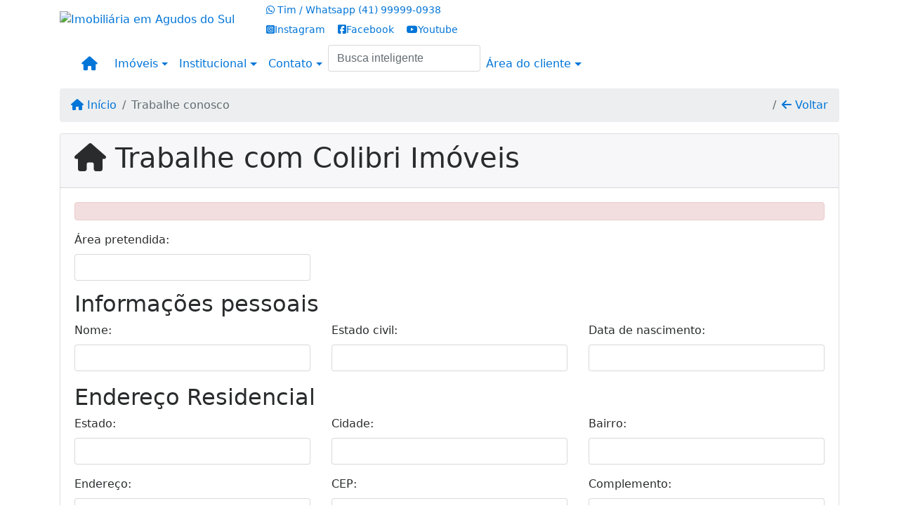

--- FILE ---
content_type: text/html; charset=UTF-8
request_url: https://www.colibriimoveis.com/trabalhe.php
body_size: 9030
content:
<!DOCTYPE html><html lang="pt-br"><head><title>Trabalhe conosco - Colibri Imóveis em Agudos do Sul - Especialista em</title><meta name="description" content="Trabalhe conosco - Imobiliária em Agudos do Sul - Casas a venda em Agudos do Sul - Imoveis rurais em Agudos do Sul - Terrenos em Agudos do Sul - Chácaras"><meta name="keywords" content="Trabalhe conosco, imóveis em agudos do sul, imoveis rurais, imóveis urbanos, imoveis a venda, chácaras, agudos do sul, lindas chácaras, natureza exoberante, rio, tanque de peixes, lazer, sossegado"><meta charset="utf-8"><meta name="google-site-verification" content="nR4Z3LBEuEmEbKRSwXngP_ur0Z2ceHrxit-nxJ7QzvI"><meta name="Robots" content="INDEX,FOLLOW"><meta name="distribution" content="Global"><meta name="rating" content="General"><meta name="revisit-after" content="2"><meta name="classification" content="imobiliaria,imoveis"><meta name="author" content="Code49"><meta name="viewport" content="width=device-width, initial-scale=1, shrink-to-fit=no"><meta http-equiv="x-ua-compatible" content="ie=edge"><meta property="og:url" content="https://www.colibriimoveis.com/"><meta property="og:image" content="https://www.colibriimoveis.com/img/logo-topo.png"><link rel="apple-touch-icon" href="https://www.colibriimoveis.com/img/logo-topo.png"><meta name="thumbnail" content="https://www.colibriimoveis.com/img/logo-topo.png"><meta property="og:type" content="website"><meta property="og:title" content="Colibri Imóveis em Agudos do Sul - Especialista em imóveis rurais"><link rel="canonical" href="https://www.colibriimoveis.com/trabalhe.php">
<!-- Bootstrap -->
<link rel="stylesheet" href="https://www.colibriimoveis.com/css/bootstrap.min.css" crossorigin="anonymous">

<!-- Plugins -->
<link rel="stylesheet" href="https://www.colibriimoveis.com/plugins/bootstrap-multiselect/bootstrap-multiselect.css">
<link rel="stylesheet" href="https://www.colibriimoveis.com/plugins/bootstrap-multiselect/bootstrap-multiselect-custom.css">
<link rel="stylesheet" href="https://www.colibriimoveis.com/plugins/datepicker/datepicker.css">
<link rel="stylesheet" href="https://www.colibriimoveis.com/plugins/animate/animate.min.css">
		<link rel="stylesheet" href="https://www.colibriimoveis.com/crm/js/plugins/quill-emoji/dist/quill-emoji.css">
	<!-- fonts -->
<link rel="stylesheet" href="https://www.colibriimoveis.com/css/font-awesome.min.css">
<link rel="stylesheet" href="https://www.colibriimoveis.com/css/c49icons.min.css">

<link rel="stylesheet" href="https://www.colibriimoveis.com/css/trabalhe.css?2026011321"><link rel="stylesheet" href="https://www.colibriimoveis.com/css/theme.min.css?2026011321"><link rel="stylesheet" href="https://www.colibriimoveis.com/css/custom.css?2026011321"><link rel="stylesheet" href="https://www.colibriimoveis.com/css/font-face.css"><!-- Google tag (gtag.js) - Google Analytics -->
<script async src="https://www.googletagmanager.com/gtag/js?id=G-889D89BHD8">
</script>
<script>
  window.dataLayer = window.dataLayer || [];
  function gtag(){dataLayer.push(arguments);}
  gtag('js', new Date());

  gtag('config', 'G-889D89BHD8');
</script><!-- Google tag (gtag.js) -->
<script async src="https://www.googletagmanager.com/gtag/js?id=AW-11319765722"></script>
<script>
  window.dataLayer = window.dataLayer || [];
  function gtag(){dataLayer.push(arguments);}
  gtag('js', new Date());

  gtag('config', 'AW-11319765722');
</script></head><body class="c49theme-gutter-thin c49theme-gutter-thin c49theme-gutter-thin c49theme-gutter-thin c49theme-gutter-thin" id="c49page-trabalhe">
<style>
  .fb-messenger-float {
      z-index: 999;
      position: fixed;
      font-family: 'Open sans';
      font-size: 14px;
      transition: bottom .2s;
      padding: 4px 12px 2px 12px;
      background-color: #1780b5;
      text-align: center;
      border-radius: 100px;
      font-size: 37px;
      bottom: 29px;
      right: 27px;
  }
  .fb-messenger-float i {
    color: #fff;
  }
</style>

<header id="c49header"  data-url_atual="https://www.colibriimoveis.com/" data-url_db="https://www.colibriimoveis.com/"><div id="c49row-1-1"  class="c49row"><div class="container"><div class="row "><div class="col-md-4 col-lg-3 d-flex align-items-center text-center text-md-left justify-content-center justify-content-md-start"><div  id="c49mod-2" ><div class="c49mod-image-basic c49mod-image"><a href="https://www.colibriimoveis.com/"><img class="c49-image" src="https://www.colibriimoveis.com/img/logo-topo.png?v=1762437386" loading="lazy" alt="Imobiliária em Agudos do Sul"></a></div></div></div><div class="col-md-8 col-lg-9"><div  id="c49mod-3" >
<section class="c49mod-image-carousel">
		<div id="image-carousel-3" class="carousel slide carousel-fade" data-ride="carousel" data-interval="5000">
		<div class="carousel-inner" role="listbox">
							<div class="carousel-item active" >
					<div class="c49-carousel-photo" style="background-image:url(https://www.colibriimoveis.com/gallery/14775.jpg);"></div>
					<div class="carousel-caption d-none d-md-block">
																	</div>
				</div>
					</div>
					</div>

</section>
</div><div  id="c49mod-4" > <div class="c49mod-contact-dropdown"><div class="c49-contact-phone"><span class="c49-phone btn btn-link btn-no-link btn-sm"><i class="c49-icon fab fa-whatsapp align-middle" aria-hidden="true" onclick="window.open('https://api.whatsapp.com/send?phone=5541999990938')"></i> <span class="c49-label align-middle"><span class="c49-tag">Tim / Whatsapp </span><a href=https://api.whatsapp.com/send?phone=5541999990938 target='_blank'>(41) 99999-0938</a></span></span></div><div class="c49-contact-social"><a aria-label='Icon share' href="https://www.instagram.com/colibriimoveis.agudos/" target="blank"><span class="c49-social btn btn-link btn-no-link btn-sm"><i class="c49-icon fab fa-instagram-square align-middle" aria-hidden="true"></i><span class="c49-label align-middle">Instagram</span></span></a><a aria-label='Icon share' href="https://www.facebook.com/colibriimoveis.agudosdosul/" target="blank"><span class="c49-social btn btn-link btn-no-link btn-sm"><i class="c49-icon fab fa-facebook-square align-middle" aria-hidden="true"></i><span class="c49-label align-middle">Facebook</span></span></a><a aria-label='Icon share' href="https://www.youtube.com/@colibriimoveis1104/videos" target="blank"><span class="c49-social btn btn-link btn-no-link btn-sm"><i class="c49-icon fab fa-youtube align-middle" aria-hidden="true"></i><span class="c49-label align-middle">Youtube</span></span></a></div></div></div></div></div></div></div><div id="c49row-1-2"  class="c49row c49-mod-mb-0"><div class="container"><div class="row "><div class="col-sm-12"><div  id="c49mod-81" >
	<script>
		var phoneW = "5541999990938",
		msgW1 = "Em que podemos ajudá-lo(a)?",
		msgW2 = "",
		cor = "#0088cc",
		position = "right",
		autoOpen = "",
		timer = "4000",
		titleW = "Contato por whatsapp",
		showpop = "",
		txtSite = "Site";
	</script>

	
		<div  class="floating-wpp "></div>

	

<script>
	var openWhatsappButton = document.getElementById("open-whatsapp");
	if (openWhatsappButton) {
		// Abrir a janela modal ao clicar no ícone do WhatsApp
		document.getElementById("open-whatsapp").addEventListener("click", function () {
			document.getElementById("modalWhats").style.display = "block";
		});

		// Fechar a janela modal ao clicar no botão "Fechar" (X)
		document.querySelector(".close").addEventListener("click", function () {
			document.getElementById("modalWhats").style.display = "none";
		});

		// Função para verificar se o e-mail é válido
		function isEmailValid(email) {
			var regex = /^[a-zA-Z0-9._-]+@[a-zA-Z0-9.-]+\.[a-zA-Z]{2,4}$/;
			return regex.test(email);
		}

		// Função para verificar se todos os campos estão preenchidos
		function camposEstaoPreenchidos() {
			var nome = document.querySelector('input[name="nome"]').value;
			var telefone = document.querySelector('input[name="telefone"]').value;
			var email = document.querySelector('input[name="email"]').value;

			return nome !== "" && telefone !== "" && email !== "";
		}

		// Manipulador de evento para o link do WhatsApp
		document.getElementById("whatsapp-link").addEventListener("click", function (e) {
			var email = document.querySelector('input[name="email"]').value;

			if (!camposEstaoPreenchidos()) {
		        e.preventDefault(); // Impede a abertura do link
		    } else if (!isEmailValid(email)) {
		        e.preventDefault(); // Impede a abertura do link
		    }
		});
	}
</script>

</div></div></div></div></div><div id="c49row-1-3"  class="c49row c49-mod-mb-0"><div class="container"><div class="row "><div class="col-sm-12"><div  id="c49mod-1" >
	<div class="c49mod-menu-horizontal-basic">
		<nav class="navbar  navbar-toggleable-md ">
			<div class="container">
				<button class="navbar-toggler navbar-toggler-right" type="button" data-toggle="collapse" data-target="#navbars1" aria-controls="navbarsContainer" aria-expanded="false" aria-label="Toggle navigation">
					<span class="navbar-toggler-icon"><i class="fa fa-bars" aria-hidden="true"></i></span>
				</button>
									<a aria-label="Menu mobile" class="navbar-brand" href="https://www.colibriimoveis.com/"><i class="fa fa fa-home" aria-hidden="true"></i></a>
				
				<div class="collapse navbar-collapse" id="navbars1">
					<div class="nav navbar-nav mr-auto d-flex align-items-center justify-content-start">

						<div class='nav-item dropdown '><a class='nav-link dropdown-toggle' data-toggle='dropdown' href='' role='button' aria-haspopup='true' aria-expanded='false'>Imóveis</a><div class='dropdown-menu '><ul class='dropdown'><li><a class='dropdown-item dropdown-toggle dropdown-item-sub ' data-toggle='dropdown' href='' role='button' aria-haspopup='true' aria-expanded='false'>Venda</a><div class='dropdown-menu dropdown-submenu'><ul class='dropdown'><li><a class='dropdown-item dropdown-toggle dropdown-item-sub ' data-toggle='dropdown' href='' role='button' aria-haspopup='true' aria-expanded='false'>Apartamentos</a><div class='dropdown-menu dropdown-submenu'><ul class='dropdown'><li><a class='dropdown-item' href="javascript:search_base64('W3siaW5wdXQiOiJ0aXBvIiwidmFsdWUiOiIxIiwidGFibGUiOiJ0X2kifSx7ImlucHV0IjoiY2F0ZWdvcmlhIiwidmFsdWUiOlsiOTgiXSwidGFibGUiOiJpIn0seyJpbnB1dCI6ImRvcm1pdG9yaW8rIiwidmFsdWUiOlsxXSwidGFibGUiOiJpIn1d')" target=''>1 Dormitório</a></li><li><a class='dropdown-item' href="javascript:search_base64('W3siaW5wdXQiOiJ0aXBvIiwidmFsdWUiOiIxIiwidGFibGUiOiJ0X2kifSx7ImlucHV0IjoiY2F0ZWdvcmlhIiwidmFsdWUiOlsiOTgiXSwidGFibGUiOiJpIn0seyJpbnB1dCI6ImRvcm1pdG9yaW8rIiwidmFsdWUiOlsyXSwidGFibGUiOiJpIn1d')" target=''>2 Dormitórios</a></li><li><a class='dropdown-item' href="javascript:search_base64('W3siaW5wdXQiOiJ0aXBvIiwidmFsdWUiOiIxIiwidGFibGUiOiJ0X2kifSx7ImlucHV0IjoiY2F0ZWdvcmlhIiwidmFsdWUiOlsiOTgiXSwidGFibGUiOiJpIn0seyJpbnB1dCI6ImRvcm1pdG9yaW8rIiwidmFsdWUiOlszXSwidGFibGUiOiJpIn1d')" target=''>3 Dormitórios</a></li><li><a class='dropdown-item' href="javascript:search_base64('W3siaW5wdXQiOiJ0aXBvIiwidmFsdWUiOiIxIiwidGFibGUiOiJ0X2kifSx7ImlucHV0IjoiY2F0ZWdvcmlhIiwidmFsdWUiOlsiOTgiXSwidGFibGUiOiJpIn0seyJpbnB1dCI6ImRvcm1pdG9yaW8rIiwidmFsdWUiOls0XSwidGFibGUiOiJpIn1d')" target=''>4 Dormitórios</a></li><li><a class='dropdown-item' href="javascript:search_base64('W3siaW5wdXQiOiJ0aXBvIiwidmFsdWUiOiIxIiwidGFibGUiOiJ0X2kifSx7ImlucHV0IjoiY2F0ZWdvcmlhIiwidmFsdWUiOlsiOTgiXSwidGFibGUiOiJpIn0seyJpbnB1dCI6ImRvcm1pdG9yaW8rIiwidmFsdWUiOls1XSwidGFibGUiOiJpIn1d')" target=''>5 Dormitórios</a></li></ul></div></li><li><a class='dropdown-item dropdown-toggle dropdown-item-sub ' data-toggle='dropdown' href='' role='button' aria-haspopup='true' aria-expanded='false'>Casas</a><div class='dropdown-menu dropdown-submenu'><ul class='dropdown'><li><a class='dropdown-item' href="javascript:search_base64('W3siaW5wdXQiOiJ0aXBvIiwidmFsdWUiOiIxIiwidGFibGUiOiJ0X2kifSx7ImlucHV0IjoiY2F0ZWdvcmlhIiwidmFsdWUiOlsiOTkiXSwidGFibGUiOiJpIn0seyJpbnB1dCI6ImRvcm1pdG9yaW8rIiwidmFsdWUiOlsxXSwidGFibGUiOiJpIn1d')" target=''>1 Dormitório</a></li><li><a class='dropdown-item' href="javascript:search_base64('W3siaW5wdXQiOiJ0aXBvIiwidmFsdWUiOiIxIiwidGFibGUiOiJ0X2kifSx7ImlucHV0IjoiY2F0ZWdvcmlhIiwidmFsdWUiOlsiOTkiXSwidGFibGUiOiJpIn0seyJpbnB1dCI6ImRvcm1pdG9yaW8rIiwidmFsdWUiOlsyXSwidGFibGUiOiJpIn1d')" target=''>2 Dormitórios</a></li><li><a class='dropdown-item' href="javascript:search_base64('W3siaW5wdXQiOiJ0aXBvIiwidmFsdWUiOiIxIiwidGFibGUiOiJ0X2kifSx7ImlucHV0IjoiY2F0ZWdvcmlhIiwidmFsdWUiOlsiOTkiXSwidGFibGUiOiJpIn0seyJpbnB1dCI6ImRvcm1pdG9yaW8rIiwidmFsdWUiOlszXSwidGFibGUiOiJpIn1d')" target=''>3 Dormitórios</a></li><li><a class='dropdown-item' href="javascript:search_base64('W3siaW5wdXQiOiJ0aXBvIiwidmFsdWUiOiIxIiwidGFibGUiOiJ0X2kifSx7ImlucHV0IjoiY2F0ZWdvcmlhIiwidmFsdWUiOlsiOTkiXSwidGFibGUiOiJpIn0seyJpbnB1dCI6ImRvcm1pdG9yaW8rIiwidmFsdWUiOls0XSwidGFibGUiOiJpIn1d')" target=''>4 Dormitórios</a></li><li><a class='dropdown-item' href="javascript:search_base64('W3siaW5wdXQiOiJ0aXBvIiwidmFsdWUiOiIxIiwidGFibGUiOiJ0X2kifSx7ImlucHV0IjoiY2F0ZWdvcmlhIiwidmFsdWUiOlsiOTkiXSwidGFibGUiOiJpIn0seyJpbnB1dCI6ImRvcm1pdG9yaW8rIiwidmFsdWUiOls1XSwidGFibGUiOiJpIn1d')" target=''>5 Dormitórios</a></li></ul></div></li><li><a class='dropdown-item' href="javascript:search_base64('W3siaW5wdXQiOiJ0aXBvaW50ZXJubyIsInZhbHVlIjoiMyIsInRhYmxlIjoiaSJ9LHsiaW5wdXQiOiJ0aXBvIiwidmFsdWUiOiIxIiwidGFibGUiOiJ0X2kifV0=')" target=''>Imóveis comerciais</a></li><li><a class='dropdown-item' href="javascript:search_base64('W3siaW5wdXQiOiJ0aXBvaW50ZXJubyIsInZhbHVlIjoiNCIsInRhYmxlIjoiaSJ9LHsiaW5wdXQiOiJ0aXBvIiwidmFsdWUiOiIxIiwidGFibGUiOiJ0X2kifV0=')" target=''>Imóveis rurais</a></li><li><a class='dropdown-item' href="javascript:search_base64('W3siaW5wdXQiOiJ0aXBvaW50ZXJubyIsInZhbHVlIjoiNSIsInRhYmxlIjoiaSJ9LHsiaW5wdXQiOiJ0aXBvIiwidmFsdWUiOiIxIiwidGFibGUiOiJ0X2kifV0=')" target=''>Terrenos</a></li></ul></div></li><li><a class='dropdown-item dropdown-toggle dropdown-item-sub ' data-toggle='dropdown' href='' role='button' aria-haspopup='true' aria-expanded='false'>Locação</a><div class='dropdown-menu dropdown-submenu'><ul class='dropdown'><li><a class='dropdown-item dropdown-toggle dropdown-item-sub ' data-toggle='dropdown' href='' role='button' aria-haspopup='true' aria-expanded='false'>Apartamentos</a><div class='dropdown-menu dropdown-submenu'><ul class='dropdown'><li><a class='dropdown-item' href="javascript:search_base64('W3siaW5wdXQiOiJ0aXBvIiwidmFsdWUiOiIyIiwidGFibGUiOiJ0X2kifSx7ImlucHV0IjoiY2F0ZWdvcmlhIiwidmFsdWUiOlsiOTgiXSwidGFibGUiOiJpIn0seyJpbnB1dCI6ImRvcm1pdG9yaW8rIiwidmFsdWUiOlsxXSwidGFibGUiOiJpIn1d')" target=''>1 Dormitório</a></li><li><a class='dropdown-item' href="javascript:search_base64('W3siaW5wdXQiOiJ0aXBvIiwidmFsdWUiOiIyIiwidGFibGUiOiJ0X2kifSx7ImlucHV0IjoiY2F0ZWdvcmlhIiwidmFsdWUiOlsiOTgiXSwidGFibGUiOiJpIn0seyJpbnB1dCI6ImRvcm1pdG9yaW8rIiwidmFsdWUiOlsyXSwidGFibGUiOiJpIn1d')" target=''>2 Dormitórios</a></li><li><a class='dropdown-item' href="javascript:search_base64('W3siaW5wdXQiOiJ0aXBvIiwidmFsdWUiOiIyIiwidGFibGUiOiJ0X2kifSx7ImlucHV0IjoiY2F0ZWdvcmlhIiwidmFsdWUiOlsiOTgiXSwidGFibGUiOiJpIn0seyJpbnB1dCI6ImRvcm1pdG9yaW8rIiwidmFsdWUiOlszXSwidGFibGUiOiJpIn1d')" target=''>3 Dormitórios</a></li><li><a class='dropdown-item' href="javascript:search_base64('W3siaW5wdXQiOiJ0aXBvIiwidmFsdWUiOiIyIiwidGFibGUiOiJ0X2kifSx7ImlucHV0IjoiY2F0ZWdvcmlhIiwidmFsdWUiOlsiOTgiXSwidGFibGUiOiJpIn0seyJpbnB1dCI6ImRvcm1pdG9yaW8rIiwidmFsdWUiOls0XSwidGFibGUiOiJpIn1d')" target=''>4 Dormitórios</a></li><li><a class='dropdown-item' href="javascript:search_base64('W3siaW5wdXQiOiJ0aXBvIiwidmFsdWUiOiIyIiwidGFibGUiOiJ0X2kifSx7ImlucHV0IjoiY2F0ZWdvcmlhIiwidmFsdWUiOlsiOTgiXSwidGFibGUiOiJpIn0seyJpbnB1dCI6ImRvcm1pdG9yaW8rIiwidmFsdWUiOls1XSwidGFibGUiOiJpIn1d')" target=''>5 Dormitórios</a></li></ul></div></li><li><a class='dropdown-item dropdown-toggle dropdown-item-sub ' data-toggle='dropdown' href='' role='button' aria-haspopup='true' aria-expanded='false'>Casas</a><div class='dropdown-menu dropdown-submenu'><ul class='dropdown'><li><a class='dropdown-item' href="javascript:search_base64('W3siaW5wdXQiOiJ0aXBvIiwidmFsdWUiOiIyIiwidGFibGUiOiJ0X2kifSx7ImlucHV0IjoiY2F0ZWdvcmlhIiwidmFsdWUiOlsiOTkiXSwidGFibGUiOiJpIn0seyJpbnB1dCI6ImRvcm1pdG9yaW8rIiwidmFsdWUiOlsxXSwidGFibGUiOiJpIn1d')" target=''>1 Dormitório</a></li><li><a class='dropdown-item' href="javascript:search_base64('W3siaW5wdXQiOiJ0aXBvIiwidmFsdWUiOiIyIiwidGFibGUiOiJ0X2kifSx7ImlucHV0IjoiY2F0ZWdvcmlhIiwidmFsdWUiOlsiOTkiXSwidGFibGUiOiJpIn0seyJpbnB1dCI6ImRvcm1pdG9yaW8rIiwidmFsdWUiOlsyXSwidGFibGUiOiJpIn1d')" target=''>2 Dormitórios</a></li><li><a class='dropdown-item' href="javascript:search_base64('W3siaW5wdXQiOiJ0aXBvIiwidmFsdWUiOiIyIiwidGFibGUiOiJ0X2kifSx7ImlucHV0IjoiY2F0ZWdvcmlhIiwidmFsdWUiOlsiOTkiXSwidGFibGUiOiJpIn0seyJpbnB1dCI6ImRvcm1pdG9yaW8rIiwidmFsdWUiOlszXSwidGFibGUiOiJpIn1d')" target=''>3 Dormitórios</a></li><li><a class='dropdown-item' href="javascript:search_base64('W3siaW5wdXQiOiJ0aXBvIiwidmFsdWUiOiIyIiwidGFibGUiOiJ0X2kifSx7ImlucHV0IjoiY2F0ZWdvcmlhIiwidmFsdWUiOlsiOTkiXSwidGFibGUiOiJpIn0seyJpbnB1dCI6ImRvcm1pdG9yaW8rIiwidmFsdWUiOls0XSwidGFibGUiOiJpIn1d')" target=''>4 Dormitórios</a></li><li><a class='dropdown-item' href="javascript:search_base64('W3siaW5wdXQiOiJ0aXBvIiwidmFsdWUiOiIyIiwidGFibGUiOiJ0X2kifSx7ImlucHV0IjoiY2F0ZWdvcmlhIiwidmFsdWUiOlsiOTkiXSwidGFibGUiOiJpIn0seyJpbnB1dCI6ImRvcm1pdG9yaW8rIiwidmFsdWUiOls1XSwidGFibGUiOiJpIn1d')" target=''>5 Dormitórios</a></li></ul></div></li><li><a class='dropdown-item' href="javascript:search_base64('W3siaW5wdXQiOiJ0aXBvaW50ZXJubyIsInZhbHVlIjoiMyIsInRhYmxlIjoiaSJ9LHsiaW5wdXQiOiJ0aXBvIiwidmFsdWUiOiIyIiwidGFibGUiOiJ0X2kifV0=')" target=''>Imóveis comerciais</a></li><li><a class='dropdown-item' href="javascript:search_base64('W3siaW5wdXQiOiJ0aXBvaW50ZXJubyIsInZhbHVlIjoiNCIsInRhYmxlIjoiaSJ9LHsiaW5wdXQiOiJ0aXBvIiwidmFsdWUiOiIyIiwidGFibGUiOiJ0X2kifV0=')" target=''>Imóveis rurais</a></li><li><a class='dropdown-item' href="javascript:search_base64('W3siaW5wdXQiOiJ0aXBvaW50ZXJubyIsInZhbHVlIjoiNSIsInRhYmxlIjoiaSJ9LHsiaW5wdXQiOiJ0aXBvIiwidmFsdWUiOiIyIiwidGFibGUiOiJ0X2kifV0=')" target=''>Terrenos</a></li><li><a class='dropdown-item' href="javascript:search_base64('W3siaW5wdXQiOiJ0aXBvIiwidmFsdWUiOiIzIiwidGFibGUiOiJ0X2kifV0=')" target=''>Temporada</a></li></ul></div></li></ul></div></div><div class='nav-item dropdown '><a class='nav-link dropdown-toggle' data-toggle='dropdown' href='' role='button' aria-haspopup='true' aria-expanded='false'>Institucional</a><div class='dropdown-menu '><ul class='dropdown'><li><a class='dropdown-item' href="https://www.colibriimoveis.com/quem-somos.php" target=''>Quem somos</a></li><li><a class='dropdown-item' href="https://www.colibriimoveis.com/servicos.php" target=''>Serviços</a></li><li><a class='dropdown-item' href="https://www.colibriimoveis.com/equipe.php" target=''>Equipe</a></li><li><a class='dropdown-item' href="https://www.colibriimoveis.com/parceiros.php" target=''>Parceiros</a></li><li><a class='dropdown-item' href="https://www.colibriimoveis.com/dicionario.php" target=''>Dicionário imobiliário</a></li><li><a class='dropdown-item' href="https://www.colibriimoveis.com/links-uteis.php" target=''>Links úteis</a></li><li><a class='dropdown-item' href="https://www.colibriimoveis.com/noticia.php" target=''>Notícias</a></li></ul></div></div><div class='nav-item dropdown mr-auto'><a class='nav-link dropdown-toggle' data-toggle='dropdown' href='' role='button' aria-haspopup='true' aria-expanded='false'>Contato</a><div class='dropdown-menu '><ul class='dropdown'><a class='dropdown-item' href='https://www.colibriimoveis.com/contato.php'>Fale conosco</a><a class='dropdown-item' href='javascript:ligamos()'>Ligamos para você</a></ul></div></div><div class='nav-item '><div id='c49mod-67'  ><div class="c49mod-search-smart c49-smart-fullscreen">
	<form autocomplete="off">
		<fieldset class="form-group">
						<input id="c49-smart-input-fake" class="form-control hidden" name="smart-text" type="text" style="display: none;">
			<input id="c49-smart-input" class="form-control" name="smart-text" type="text" data-search-smart="1" data-module="#c49mod-67" placeholder="Busca inteligente" autocomplete="off">
		</fieldset>
	</form>
	<div id="c49-smart-results" class="hidden"></div>
</div>
</div></div><div class='nav-item dropdown '><a class='nav-link dropdown-toggle' data-toggle='dropdown' href='' role='button' aria-haspopup='true' aria-expanded='false'>Área do cliente</a><div class='dropdown-menu '><ul class='dropdown'><a class='dropdown-item' href='https://www.colibriimoveis.com/account/?tab=favorites' data-toggle='modal' data-target='#modal-client-area'><i class='fa fa-star' aria-hidden='true'></i> Imóveis favoritos</a><a class='dropdown-item' href='javascript:cadastre()'><i class='fa fa-home' aria-hidden='true'></i> Cadastrar imóvel</a><a class='dropdown-item' href='javascript:perfil()' data-toggle='modal' data-target='#modal-client-area'><i class='fa fa-gift' aria-hidden='true'></i> Encomendar imóvel</a><div class='dropdown-divider'></div><a class='dropdown-item' href='#' data-toggle='modal' data-target='#modal-client-area'><i class='fa fa-sign-in-alt' aria-hidden='true'></i> Entrar</a></ul></div></div><div class='nav-item '><div id='c49mod-65'  >
<!-- <div class="dropdown c49mod-translator c49mod-translator-basic notranslate">
	<a id="current-flag" onclick="loadGoogleTranslator()" class="nav-link dropdown-toggle" data-toggle="dropdown" href="#" role="button" aria-haspopup="true" aria-expanded="false"><div class="flag-bra1"></div></a>
	<div class="dropdown-menu dropdown-menu-right">
		<a class="dropdown-item hidden language" href="#" data-padrao="1" data-sigla="pt" data-flag="bra1" data-lang="Portuguese">
			<span class="flag-bra1 img-rounded traducao"></span> Portuguese		</a>
				<a class="dropdown-item language" href="#" data-sigla="en" data-flag="eua1" data-lang="English">
			<span class="flag-eua1 img-rounded traducao"></span> English		</a>
				<a class="dropdown-item language" href="#" data-sigla="es" data-flag="esp1" data-lang="Spanish">
			<span class="flag-esp1 img-rounded traducao"></span> Spanish		</a>
				<div id="google_translate_element" class="hidden"></div>
	</div>
</div> --></div></div>
						<!-- Menu antigo -->

											</ul>
				</div>
			</div>
		</nav>
	</div>
	</div></div></div></div></div></header><main id="c49main" ><div id="c49row-7-1"  class="c49row"><div class="container"><div class="row "><div class="col-md-12"><div  id="c49mod-18" >		<div class="c49mod-breadcrumb-basic">
			<nav class="breadcrumb">
				<a class="breadcrumb-item" href="https://www.colibriimoveis.com/"><i class="fa fa-home" aria-hidden="true"></i> Início</a>
				<span class="breadcrumb-item active">Trabalhe conosco</span>
				<a class="breadcrumb-item breadcrumb-return float-right" href="javascript:window.history.back()"><i class="fa fa-arrow-left" aria-hidden="true"></i> Voltar</a>
			</nav>
		</div>
	

</div><div class="" id="c49wrap-19"><div class="card c49wrap-card">
						<div class="card-header">
				<h1 class="c49-card-title">
					<i class="fa fa-home"></i>
					Trabalhe com Colibri Imóveis				</h1>
			</div>
		
		<div class="card-block ">
	        		                <div id="c49mod-26"  >
<div class="c49mod-form">
	<div class="c49mod" id="c49mod-form-004" data-tabela="48" data-form-title="Currículo">
		<form>
			<div class="row">

				<div class="col-sm-12">
					<div id="alert" class="alert alert-danger hidden" role="alert"></div>
				</div>

				<div class="col-sm-4">
					<fieldset class="form-group">
						<label>Área pretendida:</label>
						<input class="form-control" data-form="1" name="area" type="text" maxlength="40" data-placeholder="Área pretendida">
					</fieldset>
				</div>

			</div>
			<div class="row">

				<div class="col-sm-12">
					<h2>Informações pessoais</h2>
				</div>

				<div class="col-sm-4">
					<fieldset class="form-group">
						<label>Nome:</label>
						<input data-required='1' data-msg="Por favor, preencha seu nome" class="form-control" data-form="1" name="nome" type="text" maxlength="40" data-placeholder="Nome">
						<div class="form-control-feedback"></div>
					</fieldset>
				</div>

				<div class="col-sm-4">
					<fieldset class="form-group">
						<label>Estado civil:</label>
						<input class="form-control" data-form="1" name="civil" type="text" maxlength="40" data-placeholder="Estado civil">
					</fieldset>
				</div>

				<div class="col-sm-4">
					<fieldset class="form-group">
						<label>Data de nascimento:</label>
						<input class="form-control" data-form="1" name="datanasc" type="text" maxlength="10" data-placeholder="Data de nascimento">
					</fieldset>
				</div>

			</div>
			<div class="row">

				<div class="col-sm-12">
					<h2>Endereço Residencial</h2>
				</div>

				<div class="col-sm-4">
					<fieldset class="form-group">
						<label>Estado:</label>
						<input class="form-control" data-form="1" name="estado" type="text" data-placeholder="Estado">
					</fieldset>
				</div>

				<div class="col-sm-4">
					<fieldset class="form-group">
						<label>Cidade:</label>
						<input class="form-control" data-form="1" name="cidade" type="text" maxlength="40" data-placeholder="Cidade">
					</fieldset>
				</div>

				<div class="col-sm-4">
					<fieldset class="form-group">
						<label>Bairro:</label>
						<input class="form-control" data-form="1" name="bairro" type="text" maxlength="40" data-placeholder="Bairro">
					</fieldset>
				</div>

				<div class="col-sm-4">
					<fieldset class="form-group">
						<label>Endereço:</label>
						<input class="form-control" data-form="1" name="endereco" type="text" maxlength="40" data-placeholder="Endereço">
					</fieldset>
				</div>

				<div class="col-sm-4">
					<fieldset class="form-group">
						<label>CEP:</label>
						<input class="form-control" data-form="1" name="cep" type="text" maxlength="40" data-placeholder="CEP">
					</fieldset>
				</div>

				<div class="col-sm-4">
					<fieldset class="form-group">
						<label>Complemento:</label>
						<input class="form-control" data-form="1" name="complemento" type="text" maxlength="40" data-placeholder="Complemento">
					</fieldset>
				</div>

			</div>
			<div class="row">

				<div class="col-sm-12">
					<h2>Contato</h2>
				</div>

				<div class="col-sm-4">
					<fieldset class="form-group">
						<label>Telefone:</label>
						<input data-required='1' data-msg="Por favor, preencha seu telefone" class="form-control" data-form="1" name="telefone" type="text" maxlength="15" data-placeholder="Telefone">
						<div class="form-control-feedback"></div>
					</fieldset>
				</div>

				<div class="col-sm-4">
					<fieldset class="form-group">
						<label>Celular:</label>
						<input class="form-control" data-form="1" name="celular" type="text" maxlength="15" data-placeholder="Celular">
					</fieldset>
				</div>

				<div class="col-sm-4">
					<fieldset class="form-group">
						<label>E-mail:</label>
						<input class="form-control" data-form="1" name="email" type="text" maxlength="40" data-placeholder="E-mail">
					</fieldset>
				</div>

			</div>
			<div class="row">

				<div class="col-sm-12">
					<h2>Experiencia Profissional</h2>
				</div>

				<div class="col-sm-12">
					<fieldset class="form-group">
						<textarea class="form-control" data-form="1" name="experiencia" rows="10" data-placeholder="Experiencia Profissional"></textarea>
					</fieldset>
				</div>

				<div class="col-sm-12">
					<h2>Formação:</h2>
				</div>

				<div class="col-sm-4">
					<fieldset class="form-group">
						<label>Escolaridade:</label>
						<input class="form-control" data-form="1" name="escolaridade" type="text" maxlength="40" data-placeholder="Escolaridade">
					</fieldset>
				</div>

				<div class="col-sm-4">
					<fieldset class="form-group">
						<label>Curso:</label>
						<input class="form-control" data-form="1" name="curso" type="text" maxlength="40" data-placeholder="Curso">
					</fieldset>
				</div>

				<div class="col-sm-4">
					<fieldset class="form-group">
						<label>Instituição:</label>
						<input class="form-control" data-form="1" name="instituicao" type="text" maxlength="40" data-placeholder="Instituição">
					</fieldset>
				</div>

			</div>
			<div class="row">

				<div class="col-sm-12">
					<h2>Cursos:</h2>
				</div>

				<div class="col-sm-12">
					<fieldset class="form-group">
						<textarea class="form-control" data-form="1" name="cursos" rows="10" data-placeholder="Cursos"></textarea>
					</fieldset>
				</div>

				<div class="col-sm-12">
					<h2>Conhecimentos:</h2>
				</div>

				<div class="col-sm-12">
					<fieldset class="form-group">
						<textarea class="form-control" data-form="1" name="conhecimentos" rows="10" data-placeholder="Conhecimentos"></textarea>
					</fieldset>
				</div>

				<!-- <div class="col-sm-12">
					<div class="g-recaptcha"  data-sitekey="6LegGQwUAAAAAJCxvJJhqoH4v3udr6oKmH1Cwhgn"></div>
					<div class="form-control-feedback"></div>
				</div> -->

				<div class="col-sm-12">
					<div class="c49btn btn btn-large btn-secondary form-submit">Enviar</div>
				</div>
			</div>
		</form>
	</div>
</div>

</div>
		            	            		</div>
	</div></div></div></div></div></div></main><footer id="c49footer"><div id="c49row-2-1"  class="c49row c49-mod-mb-0"><div class="container"><div class="row "><div class="col-md-3"><div  id="c49mod-55" ><div class="c49mod-menu-basic">
			<div class="btn-group-vertical btn-block" role="group">
							<div class="c49-title">Bairros mais acessados</div>

									
						<a href="javascript:search_base64('W3siaW5wdXQiOiJpZGJhaXJybyIsInZhbHVlIjpbIjUiXSwidGFibGUiOiJpIn1d')" class="btn btn-secondary">Leão</a><a href="javascript:search_base64('W3siaW5wdXQiOiJpZGJhaXJybyIsInZhbHVlIjpbIjEiXSwidGFibGUiOiJpIn1d')" class="btn btn-secondary">Ribeirão Grande</a><a href="javascript:search_base64('W3siaW5wdXQiOiJpZGJhaXJybyIsInZhbHVlIjpbIjY2Il0sInRhYmxlIjoiaSJ9XQ==')" class="btn btn-secondary">Ximbuva</a><a href="javascript:search_base64('W3siaW5wdXQiOiJpZGJhaXJybyIsInZhbHVlIjpbIjQ4Il0sInRhYmxlIjoiaSJ9XQ==')" class="btn btn-secondary">Pinheiro Ocado</a><a href="javascript:search_base64('W3siaW5wdXQiOiJpZGJhaXJybyIsInZhbHVlIjpbIjM4Il0sInRhYmxlIjoiaSJ9XQ==')" class="btn btn-secondary">Centro</a>		

														</div>
	
	
	
		

	
		
				
		
			
						

			
			
			
			
			
					</div></div></div><div class="col-md-3"><div  id="c49mod-56" ><div class="c49mod-menu-basic">
			<div class="btn-group-vertical btn-block" role="group">
							<div class="c49-title">Categorias mais buscadas</div>

									
						<a href="javascript:search_base64('W3siaW5wdXQiOiJjYXRlZ29yaWEiLCJ2YWx1ZSI6WyI5NSJdLCJ0YWJsZSI6ImkifV0=')" class="btn btn-secondary">Chácara</a><a href="javascript:search_base64('W3siaW5wdXQiOiJjYXRlZ29yaWEiLCJ2YWx1ZSI6WyI0MiJdLCJ0YWJsZSI6ImkifV0=')" class="btn btn-secondary">Área</a><a href="javascript:search_base64('W3siaW5wdXQiOiJjYXRlZ29yaWEiLCJ2YWx1ZSI6WyI5OSJdLCJ0YWJsZSI6ImkifV0=')" class="btn btn-secondary">Casa</a><a href="javascript:search_base64('W3siaW5wdXQiOiJjYXRlZ29yaWEiLCJ2YWx1ZSI6WyI1NCJdLCJ0YWJsZSI6ImkifV0=')" class="btn btn-secondary">Sala</a>		

														</div>
	
	
	
		

	
		
				
		
			
						

			
			
			
			
			
					</div></div></div><div class="col-md-3"><div  id="c49mod-57" ><div class="c49mod-menu-basic">
	
			<div class="btn-group-vertical btn-block" role="group">
							<div class="c49-title">Imóveis por quarto</div>

																				<a href="javascript:search_base64('W3siaW5wdXQiOiJkb3JtaXRvcmlvKyIsInZhbHVlIjpbMV0sInRhYmxlIjoiaSJ9XQ==')" class="btn btn-secondary">1 Quarto</a>
																									<a href="javascript:search_base64('W3siaW5wdXQiOiJkb3JtaXRvcmlvKyIsInZhbHVlIjpbMl0sInRhYmxlIjoiaSJ9XQ==')" class="btn btn-secondary">2 Quartos</a>
																									<a href="javascript:search_base64('W3siaW5wdXQiOiJkb3JtaXRvcmlvKyIsInZhbHVlIjpbM10sInRhYmxlIjoiaSJ9XQ==')" class="btn btn-secondary">3 Quartos</a>
																									<a href="javascript:search_base64('W3siaW5wdXQiOiJkb3JtaXRvcmlvKyIsInZhbHVlIjpbNF0sInRhYmxlIjoiaSJ9XQ==')" class="btn btn-secondary">4 Quartos</a>
																									<a href="javascript:search_base64('W3siaW5wdXQiOiJkb3JtaXRvcmlvKyIsInZhbHVlIjpbNV0sInRhYmxlIjoiaSJ9XQ==')" class="btn btn-secondary">5 Quartos</a>
														</div>
	
	
		

	
		
				
		
			
						

			
			
			
			
			
					</div></div></div><div class="col-md-3"><div  id="c49mod-58" ><div class="c49mod-menu-basic">
			<div class="btn-group-vertical btn-block" role="group">
							<div class="c49-title">Imóveis por preço</div>

									
										<a class="btn btn-secondary" href="javascript:search_base64('W3siaW5wdXQiOiJ2YWxvcl92YWxvciIsInZhbHVlIjp7InZhbG9yX21heGltbyI6IjUwMDAwLjAwIn0sInRhYmxlIjoidnYiLCJ0eXBlIjoxfV0=')">
					Até 50 mil				</a>
							<a class="btn btn-secondary" href="javascript:search_base64('W3siaW5wdXQiOiJ2YWxvcl92YWxvciIsInZhbHVlIjp7InZhbG9yX21pbmltbyI6IjUwMDAwLjAwIiwidmFsb3JfbWF4aW1vIjoiMTAwMDAwLjAwIn0sInRhYmxlIjoidnYiLCJ0eXBlIjoxfV0=')">
					De 50 mil até 100 mil				</a>
							<a class="btn btn-secondary" href="javascript:search_base64('W3siaW5wdXQiOiJ2YWxvcl92YWxvciIsInZhbHVlIjp7InZhbG9yX21pbmltbyI6IjEwMDAwMC4wMCIsInZhbG9yX21heGltbyI6IjUwMDAwMC4wMCJ9LCJ0YWJsZSI6InZ2IiwidHlwZSI6MX1d')">
					De 100 mil até 500 mil				</a>
							<a class="btn btn-secondary" href="javascript:search_base64('W3siaW5wdXQiOiJ2YWxvcl92YWxvciIsInZhbHVlIjp7InZhbG9yX21pbmltbyI6IjUwMDAwMC4wMCIsInZhbG9yX21heGltbyI6IjEwMDAwMDAuMDAifSwidGFibGUiOiJ2diIsInR5cGUiOjF9XQ==')">
					De 500 mil até 1 Milhão				</a>
							<a class="btn btn-secondary" href="javascript:search_base64('W3siaW5wdXQiOiJ2YWxvcl92YWxvciIsInZhbHVlIjp7InZhbG9yX21pbmltbyI6IjEwMDAwMDAuMDAifSwidGFibGUiOiJ2diIsInR5cGUiOjF9XQ==')">
					A partir de 1 Milhão				</a>
					

														</div>
	
	
	
		

	
		
				
		
			
						

			
			
			
			
			
					</div></div></div></div></div></div><div id="c49row-2-2"  class="c49row c49-mod-mb-0"><div class="container"><div class="row "><div class="col-md-12"><div class='c49mod-menu-tags ' id="c49mod-66" ><div class="c49mod-menu-basic">
			<div class="btn-group-vertical btn-block" role="group">
							<div class="c49-title">Buscas frequentes</div>

									
						<a href="javascript:search_idbusca(53)" class="btn btn-secondary"><strong>Imóvel</strong> em <strong>Agudos do Sul - PR</strong> <strong></strong></a><a href="javascript:search_idbusca(370)" class="btn btn-secondary"><strong>Chácara e Sítio</strong> em <strong>Agudos do Sul - PR</strong> <strong></strong></a><a href="javascript:search_idbusca(557)" class="btn btn-secondary"><strong>Chácara</strong> em <strong>Agudos do Sul - PR</strong> <strong></strong> até R$ 300.000,00</a><a href="javascript:search_idbusca(14)" class="btn btn-secondary"><strong>Imóvel</strong> para <strong>venda</strong> <strong></strong></a><a href="javascript:search_idbusca(386)" class="btn btn-secondary"><strong>Chácara Sítio e Terreno</strong> para <strong>venda</strong> em <strong>Piên - PR</strong></a><a href="javascript:search_idbusca(37)" class="btn btn-secondary"><strong>Chácara</strong></a><a href="javascript:search_idbusca(518)" class="btn btn-secondary"><strong>Chácara Área e Terreno</strong> para <strong>venda</strong> em <strong>Agudos do Sul - PR</strong></a><a href="javascript:search_idbusca(2677)" class="btn btn-secondary"><strong>Imóvel</strong> para <strong>venda</strong> em <strong>Agudos do Sul - PR</strong></a><a href="javascript:search_idbusca(52)" class="btn btn-secondary"><strong>Imóvel</strong> para <strong>venda</strong> <strong></strong></a><a href="javascript:search_idbusca(129)" class="btn btn-secondary"><strong>Imóvel</strong> em <strong>Piên - PR</strong> <strong></strong></a><a href="javascript:search_idbusca(827)" class="btn btn-secondary"><strong>Chácara e Sítio</strong> em <strong>Quitandinha - PR</strong> <strong></strong></a><a href="javascript:search_idbusca(49)" class="btn btn-secondary"><strong>Imóvel</strong> de R$ 100.000,00 até R$ 500.000,00</a><a href="javascript:search_idbusca(70)" class="btn btn-secondary"><strong>Imóvel</strong> em <strong>Quitandinha - PR</strong> <strong></strong></a><a href="javascript:search_idbusca(279)" class="btn btn-secondary"><strong>Imóvel</strong> para <strong>venda</strong> em <strong>Agudos do Sul - PR</strong></a><a href="javascript:search_idbusca(2678)" class="btn btn-secondary"><strong>Imóvel</strong> para <strong>venda</strong> em <strong>Agudos do Sul - PR</strong></a><a href="javascript:search_idbusca(48)" class="btn btn-secondary"><strong>Imóvel</strong> de R$ 50.000,00 até R$ 100.000,00</a><a href="javascript:search_idbusca(38)" class="btn btn-secondary"><strong>Casa</strong></a><a href="javascript:search_idbusca(372)" class="btn btn-secondary"><strong>Chácara e Sítio</strong> para <strong>venda</strong> em <strong>Agudos do Sul - PR</strong></a><a href="javascript:search_idbusca(6880)" class="btn btn-secondary"><strong>Chácara</strong></a><a href="javascript:search_idbusca(6904)" class="btn btn-secondary"><strong>Chácara</strong> para <strong>venda</strong> <strong></strong></a>		

														</div>
	
	
	
		

	
		
				
		
			
						

			
			
			
			
			
					</div></div></div></div></div></div><div id="c49row-2-3"  class="c49row c49-mod-mb-0"><div class="container"><div class="row "><div class="col-lg-4 d-flex align-items-center text-center text-lg-left"><div  id="c49mod-12" ><div class="c49mod-image-basic c49mod-image"><a href="https://www.colibriimoveis.com/"><img class="c49-image" src="https://www.colibriimoveis.com/img/logo-topo.png?v=1762437386" loading="lazy" alt="Imobiliária em Agudos do Sul"></a></div></div></div><div class="col-lg-4 d-flex align-items-center text-center text-lg-left"><div  id="c49mod-9" >
    <div class="c49mod-text-basic">
        <span class="c49-text">
            <a href='https://www.colibriimoveis.com/contato.php'><i class='fa fa-envelope'></i> Atendimento por e-mail</a>        </span>
    </div>

    </div></div><div class="col-lg-4 d-flex align-items-center text-center text-lg-right"><div  id="c49mod-10" ><div class="c49mod-contact-basic"><div class="c49-contact-phone"><span class="c49-phone btn btn-link btn-no-link" target="blank"><span class="c49-label align-middle"><a href=https://api.whatsapp.com/send?phone=5541999990938 target='_blank'>(41) 99999-0938</a></span> <i class="c49-icon fab fa-whatsapp align-middle" aria-hidden="true" onclick="window.open('https://api.whatsapp.com/send?phone=5541999990938')"></i></span></div></div></div></div></div></div></div><div id="c49row-2-4"  class="c49row c49-mod-mb-0 c49row-copyright"><div class="container"><div class="row "><div class="col-md-10 d-flex align-items-center text-center text-md-left"><div  id="c49mod-11" ><div class="c49mod-contact-basic"><div class="c49-contact-address"><i class="c49-icon fa fa-map-marker"></i> Av. Getúlio Vargas, 72, Colibri Imóveis, Centro, Agudos do Sul, PR</div></div></div></div><div class="col-md-2 text-center text-md-right"><div  id="c49mod-43" >
    <div class="c49mod-text-basic">
        <span class="c49-text">
            <a href='https://www.code49.com.br' target='_blank'><span id='by49' class='c49icon-code49-2' data-toggle='tooltip' data-placement='left' rel='tooltip' title='Desenvolvido por CODE 49'></span></a>        </span>
    </div>

    </div></div></div></div></div></footer>
<div id="modal-client-area" class="modal fade" tabindex="-1" aria-hidden="true">
	<div class="modal-dialog" role="document">
		<div class="modal-content" id="modal-email-rec">
			<div class="modal-header">
				<h4 class="modal-title">Área do cliente</h4>
				<button type="button" class="close" data-dismiss="modal" aria-label="Close">
					<span aria-hidden="true">&times;</span>
				</button>
			</div>
				
					<div class="modal-body">
						<ul class="nav nav-tabs nav-justified" role="tablist">
							<li class="nav-item">
								<a class="nav-link active" data-toggle="tab" href="#login" role="tab">Entrar</a>
							</li>
							<li class="nav-item">
								<a class="nav-link " data-toggle="tab" href="#register" role="tab">Registrar</a>
							</li>
						</ul>

						<div class="tab-content">
							<div class="tab-pane active" id="login" role="tabpanel">
								<div class="row" id="loginFace">
									<div class="col-sm-12">
										<a class="btn btn-secondary btn-block c49btn c49btn-main" href="http://www.flex49.com.br/exportacao/fbconfig.php?url=https://www.colibriimoveis.com/&bs4=1"><i class="fab fa-facebook" aria-hidden="true"></i> Entrar com Facebook</a>
										<p class="text-center mt-3"><em>ou</em></p>
									</div>
								</div>
								<form>
									<div class="row">
										<div class="col-sm-12">
											<div id="alert" class="alert alert-danger hidden" role="alert"></div>
										</div>
										<div class="col-sm-6">
											<fieldset class="form-group">
												<label>E-mail</label>
												<input data-dado="1" data-required="1" data-msg="Por favor preencha seu e-mail" type="text" class="form-control" name="email" placeholder="">
											</fieldset>
										</div>
										<div class="col-sm-6">
											<fieldset class="form-group">
												<label>Senha</label>
												<input data-dado="1" data-required="1" data-msg="Por favor preencha sua senha" type="password" class="form-control" name="senha" placeholder="">
											</fieldset>
										</div>						
									</div>
									<div class="row">
										<div class="col-sm-12">
											<div class="c49btn btn btn-primary btn-block client-area-submit"><i class="fa fa-check" aria-hidden="true"></i> Entrar</div>
										</div>
									</div>
								</form>
								<div class="row">
									<div class="col-sm-12 rec-senha">
										<a class="" data-toggle="collapse" href="#esqueciasenha" role="button" aria-expanded="false" aria-controls="esqueciasenha">
											Esqueci minha senha										</a>
									</div>
									<div class="col-sm-12 form-group collapse" id="esqueciasenha">
										<input data-msg="Por favor preencha seu e-mail" type="text" class="form-control form-group" id="mailcli" name="email_senha" placeholder="E-mail">
										<input class="c49btn btn btn-primary btn-block" type="submit" value="Enviar" onclick="recSenha('email')">
									</div>
									<div class="col-sm-12 form-group">
										<div class="hidden alert alert-info" id="invalido">E-mail inválido.</div>
									</div>
								</div>
							</div>
							<div class="tab-pane " id="register" role="tabpanel">
								<div class="row">
									<div class="col-sm-12" id="registerFace">
										<a class="btn btn-primary btn-block c49btn c49btn-main" href="http://www.flex49.com.br/exportacao/fbconfig.php?url=https://www.colibriimoveis.com/&bs4=1"><i class="fab fa-facebook" aria-hidden="true"></i> Registrar com Facebook</a>
										<p class="text-center mt-3"><em>ou</em></p>
									</div>
								</div>

								<form>
									<div class="row">
										<div class="col-sm-12">
											<div id="alert" class="alert alert-danger hidden" role="alert"></div>
										</div>
										<div class="col-sm-6">
											<fieldset class="form-group">
												<label>Nome</label>
												<input data-dado="1" type="text" class="form-control" data-msg="Por favor preencha seu nome" placeholder="" name="nome" data-required="1">
											</fieldset>
										</div>
										<div class="col-sm-6">
											<fieldset class="form-group">
												<label>Telefone</label>
												<input data-dado="1" type="text" class="form-control" data-msg="Por favor preencha seu telefone" placeholder="(XX) 91234 5678" name="telefone" data-required="1">
											</fieldset>
										</div>
										<div class="col-sm-6">
											<fieldset class="form-group">
												<label>E-mail</label>
												<input data-dado="1" type="text" class="form-control" data-msg="Por favor preencha seu e-mail" placeholder="" name="email" data-required="1">
											</fieldset>
										</div>
										<div class="col-sm-6">
											<fieldset class="form-group">
												<label>Senha</label>
												<input data-dado="1" type="password" class="form-control" data-msg="Por favor preencha sua senha" placeholder="" name="senha" data-required="1">
											</fieldset>
										</div>
									</div>
									<div class="row">
										<div class="col-sm-12">
											<div class="c49btn btn btn-primary btn-block client-area-submit"><i class="fa fa-check" aria-hidden="true"></i> Registrar</div>
										</div>
									</div>
								</form>
							</div>
						</div>
					</div>
								<div class="modal-footer">
					<button type="button" class="btn btn-secondary" data-dismiss="modal"><i class="fa fa-times" aria-hidden="true"></i> Fechar</button>
				</div>
			</div>
		</div>
	</div><div id="modal-cadastre-tipointerno" class="modal fade" tabindex="-1" aria-hidden="true">
	<div class="modal-dialog" role="document">
		<div class="modal-content">
			<div class="modal-header">
				<h4 class="modal-title">Escolha o tipo de ficha</h4>
				<button type="button" class="close" data-dismiss="modal" aria-label="Close">
					<span aria-hidden="true">&times;</span>
				</button>
			</div>

			<div class="modal-body">
				<div class="btn-group-vertical btn-block">
					<a href="javascript:cadastre(1)" class="btn btn-secondary btn-lg text-center c49btn">Apartamento</a>
					<a href="javascript:cadastre(2)" class="btn btn-secondary btn-lg text-center c49btn">Casa</a>
					<a href="javascript:cadastre(3)" class="btn btn-secondary btn-lg text-center c49btn">Comercial</a>
					<a href="javascript:cadastre(4)" class="btn btn-secondary btn-lg text-center c49btn">Rural</a>
					<a href="javascript:cadastre(5)" class="btn btn-secondary btn-lg text-center c49btn">Terreno</a>
				</div>
			</div>

			<div class="modal-footer d-flex justify-content-start">
				<button type="button" class="btn btn-secondary c49btn" data-dismiss="modal"><i class="fa fa-times" aria-hidden="true"></i> Cancelar</button>
			</div>
		</div>
	</div>
</div><div id="modal-make-offer" class="modal fade" tabindex="-1" aria-hidden="true">
	<div class="modal-dialog" role="document">
		<div class="modal-content" id="modal-email-rec">
			<div class="modal-header">
				<h4 class="modal-title">Proposta</h4>
				<button type="button" class="close" data-dismiss="modal" aria-label="Close">
					<span aria-hidden="true">&times;</span>
				</button>
			</div>
            <div class="modal-body">
                
                <div class="tab-content">
                    <div class="tab-pane active" id="login" role="tabpanel">
                        <form>
                            <div class="row">
                                <div class="col-sm-12">
                                    <div id="alert" class="alert alert-danger hidden" role="alert"></div>
                                </div>
                                <div class="col-sm-12">
                                    <fieldset class="form-group">
                                        <textarea rows="5" data-required="1" id="condicoes" data-msg="Condições de pagamento" data-form="1" name="mensagem" type="text" class="form-control" placeholder="Condições de pagamento"></textarea>
                                    </fieldset>
                                </div>
                                <div class="col-sm-6">
                                    <fieldset class="form-group">
                                        										<label>Data da proposta</label>
                                        <input data-dado="1" id="date-proposta" value="2026-01-13" type="date" data-required="1" data-msg="Por favor preencha sua senha" type="password" class="form-control" name="senha" placeholder="Horário">
                                    </fieldset>
                                </div>
                                <div class="col-sm-6">
                                    <fieldset class="form-group">
                                                                                <label>Validade</label>
                                        <input data-dado="1" id="date-validade" type="date" value="2026-01-20" data-required="1" data-msg="Por favor preencha sua senha" type="password" class="form-control" name="senha" placeholder="Horário">
                                    </fieldset>
                                </div>						
                            </div>
                            <div class="row">
                                <div class="col-sm-12">
                                    <div class="c49btn btn btn-primary btn-block make-offer-submit"><i class="fa fa-check" aria-hidden="true"></i> Enviar </div>
                                </div>
                            </div>

                            <div class="label mt-3">
								<div class="hidden alert alert-success" id="success-visit">Proposta enviada com sucesso.</div>
							</div>
                        </form>
                    </div>
                    
                </div>
            </div>
            <div class="modal-footer">
                <button type="button" class="btn btn-secondary" data-dismiss="modal"><i class="fa fa-times" aria-hidden="true"></i> Fechar</button>
            </div>
        </div>
    </div>
</div><script src="https://www.colibriimoveis.com/js/jquery.min.js" crossorigin="anonymous"></script>
<script src="https://www.colibriimoveis.com/js/tether.min.js" crossorigin="anonymous"></script>
<script src="https://www.colibriimoveis.com/js/bootstrap.min.js" crossorigin="anonymous"></script>

<!-- Plugins  -->
<script src="https://www.colibriimoveis.com/plugins/wow/wow.min.js"></script>
<script src="https://www.colibriimoveis.com/plugins/c49Captcha/index.js"></script>
<script src="https://www.colibriimoveis.com/plugins/bootstrap-multiselect/bootstrap-multiselect.js"></script>
<script src="https://www.colibriimoveis.com/plugins/swipe/swipe.js"></script>
<script src="https://www.colibriimoveis.com/plugins/datepicker/datepicker.js"></script>
<script src="https://www.colibriimoveis.com/plugins/maskMoney/maskMoney.min.js"></script>
<!-- <script type="text/javascript" src="//www.flex49.com.br/cron/addthis_widget.js#pubid=ra-58de561255a3c3e5"></script> -->

<!-- Idioma -->
<script>
	var idioma = {
		'Nenhum selecionado':'Nenhum selecionado','selecionado(s)':'selecionado(s)','Todos selecionados':'Todos selecionados','Selecionar todos':'Selecionar todos','imovel':'imovel','imoveis':'imoveis','imobiliaria':'imobiliaria','Pesquisar':'Pesquisar','Imóvel adicionado a sua <a class="btn-link" href="%url_atual%account/?tab=favorites">lista de favoritos</a>':'Imóvel adicionado a sua <a class="btn-link" href="%url_atual%account/?tab=favorites">lista de favoritos</a>','E-mail inválido':'E-mail inválido','Janeiro':'Janeiro','Fevereiro':'Fevereiro','Março':'Março','Abril':'Abril','Maio':'Maio','Junho':'Junho','Julho':'Julho','Agosto':'Agosto','Setembro':'Setembro','Outubro':'Outubro','Novembro':'Novembro','Dezembro':'Dezembro','Fechar':'Fechar','E-mail não cadastrado':'E-mail não cadastrado','Clique aqui':'Clique aqui','para voltar a área de login':'para voltar a área de login','Uma mensagem foi enviada ao e-mail preenchido':'Uma mensagem foi enviada ao e-mail preenchido','Senha alterada com sucesso':'Senha alterada com sucesso','para realizar o login':'para realizar o login','obrigado':'obrigado','contato':'contato','O acesso à área do cliente está indisponível':'O acesso à área do cliente está indisponível','Por gentileza':'Por gentileza','entre em contato</a> com a imobiliária':'entre em contato</a> com a imobiliária',	
	};
</script>

<!-- Wow -->
<script>
	new WOW().init();
</script>

<!-- Custom -->
<script src="https://www.colibriimoveis.com/js/all.js?2026011321"></script>

<script src="https://www.colibriimoveis.com/modules/whatsapp/js/whatsapp.js?2026011321"></script>
<script src="https://www.google.com/recaptcha/api.js?hl=pt-br?2026011321"></script>


</body></html></footer>